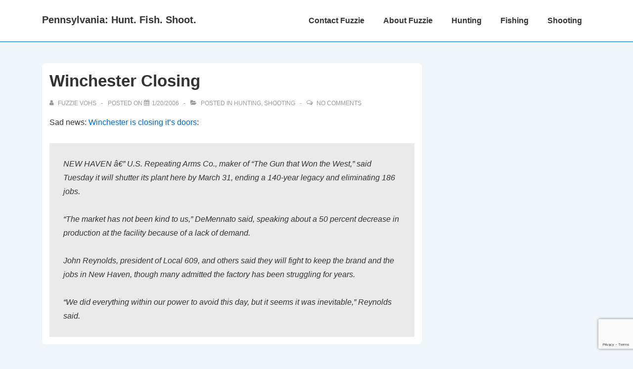

--- FILE ---
content_type: text/html; charset=utf-8
request_url: https://www.google.com/recaptcha/api2/anchor?ar=1&k=6LeA1SMUAAAAAJCbG7tRBmONyXxFLz4-80Cs3P6A&co=aHR0cHM6Ly9wYWh1bnRmaXNoc2hvb3QuY29tOjQ0Mw..&hl=en&v=7gg7H51Q-naNfhmCP3_R47ho&size=invisible&anchor-ms=20000&execute-ms=30000&cb=gn2loggnc0m
body_size: 48944
content:
<!DOCTYPE HTML><html dir="ltr" lang="en"><head><meta http-equiv="Content-Type" content="text/html; charset=UTF-8">
<meta http-equiv="X-UA-Compatible" content="IE=edge">
<title>reCAPTCHA</title>
<style type="text/css">
/* cyrillic-ext */
@font-face {
  font-family: 'Roboto';
  font-style: normal;
  font-weight: 400;
  font-stretch: 100%;
  src: url(//fonts.gstatic.com/s/roboto/v48/KFO7CnqEu92Fr1ME7kSn66aGLdTylUAMa3GUBHMdazTgWw.woff2) format('woff2');
  unicode-range: U+0460-052F, U+1C80-1C8A, U+20B4, U+2DE0-2DFF, U+A640-A69F, U+FE2E-FE2F;
}
/* cyrillic */
@font-face {
  font-family: 'Roboto';
  font-style: normal;
  font-weight: 400;
  font-stretch: 100%;
  src: url(//fonts.gstatic.com/s/roboto/v48/KFO7CnqEu92Fr1ME7kSn66aGLdTylUAMa3iUBHMdazTgWw.woff2) format('woff2');
  unicode-range: U+0301, U+0400-045F, U+0490-0491, U+04B0-04B1, U+2116;
}
/* greek-ext */
@font-face {
  font-family: 'Roboto';
  font-style: normal;
  font-weight: 400;
  font-stretch: 100%;
  src: url(//fonts.gstatic.com/s/roboto/v48/KFO7CnqEu92Fr1ME7kSn66aGLdTylUAMa3CUBHMdazTgWw.woff2) format('woff2');
  unicode-range: U+1F00-1FFF;
}
/* greek */
@font-face {
  font-family: 'Roboto';
  font-style: normal;
  font-weight: 400;
  font-stretch: 100%;
  src: url(//fonts.gstatic.com/s/roboto/v48/KFO7CnqEu92Fr1ME7kSn66aGLdTylUAMa3-UBHMdazTgWw.woff2) format('woff2');
  unicode-range: U+0370-0377, U+037A-037F, U+0384-038A, U+038C, U+038E-03A1, U+03A3-03FF;
}
/* math */
@font-face {
  font-family: 'Roboto';
  font-style: normal;
  font-weight: 400;
  font-stretch: 100%;
  src: url(//fonts.gstatic.com/s/roboto/v48/KFO7CnqEu92Fr1ME7kSn66aGLdTylUAMawCUBHMdazTgWw.woff2) format('woff2');
  unicode-range: U+0302-0303, U+0305, U+0307-0308, U+0310, U+0312, U+0315, U+031A, U+0326-0327, U+032C, U+032F-0330, U+0332-0333, U+0338, U+033A, U+0346, U+034D, U+0391-03A1, U+03A3-03A9, U+03B1-03C9, U+03D1, U+03D5-03D6, U+03F0-03F1, U+03F4-03F5, U+2016-2017, U+2034-2038, U+203C, U+2040, U+2043, U+2047, U+2050, U+2057, U+205F, U+2070-2071, U+2074-208E, U+2090-209C, U+20D0-20DC, U+20E1, U+20E5-20EF, U+2100-2112, U+2114-2115, U+2117-2121, U+2123-214F, U+2190, U+2192, U+2194-21AE, U+21B0-21E5, U+21F1-21F2, U+21F4-2211, U+2213-2214, U+2216-22FF, U+2308-230B, U+2310, U+2319, U+231C-2321, U+2336-237A, U+237C, U+2395, U+239B-23B7, U+23D0, U+23DC-23E1, U+2474-2475, U+25AF, U+25B3, U+25B7, U+25BD, U+25C1, U+25CA, U+25CC, U+25FB, U+266D-266F, U+27C0-27FF, U+2900-2AFF, U+2B0E-2B11, U+2B30-2B4C, U+2BFE, U+3030, U+FF5B, U+FF5D, U+1D400-1D7FF, U+1EE00-1EEFF;
}
/* symbols */
@font-face {
  font-family: 'Roboto';
  font-style: normal;
  font-weight: 400;
  font-stretch: 100%;
  src: url(//fonts.gstatic.com/s/roboto/v48/KFO7CnqEu92Fr1ME7kSn66aGLdTylUAMaxKUBHMdazTgWw.woff2) format('woff2');
  unicode-range: U+0001-000C, U+000E-001F, U+007F-009F, U+20DD-20E0, U+20E2-20E4, U+2150-218F, U+2190, U+2192, U+2194-2199, U+21AF, U+21E6-21F0, U+21F3, U+2218-2219, U+2299, U+22C4-22C6, U+2300-243F, U+2440-244A, U+2460-24FF, U+25A0-27BF, U+2800-28FF, U+2921-2922, U+2981, U+29BF, U+29EB, U+2B00-2BFF, U+4DC0-4DFF, U+FFF9-FFFB, U+10140-1018E, U+10190-1019C, U+101A0, U+101D0-101FD, U+102E0-102FB, U+10E60-10E7E, U+1D2C0-1D2D3, U+1D2E0-1D37F, U+1F000-1F0FF, U+1F100-1F1AD, U+1F1E6-1F1FF, U+1F30D-1F30F, U+1F315, U+1F31C, U+1F31E, U+1F320-1F32C, U+1F336, U+1F378, U+1F37D, U+1F382, U+1F393-1F39F, U+1F3A7-1F3A8, U+1F3AC-1F3AF, U+1F3C2, U+1F3C4-1F3C6, U+1F3CA-1F3CE, U+1F3D4-1F3E0, U+1F3ED, U+1F3F1-1F3F3, U+1F3F5-1F3F7, U+1F408, U+1F415, U+1F41F, U+1F426, U+1F43F, U+1F441-1F442, U+1F444, U+1F446-1F449, U+1F44C-1F44E, U+1F453, U+1F46A, U+1F47D, U+1F4A3, U+1F4B0, U+1F4B3, U+1F4B9, U+1F4BB, U+1F4BF, U+1F4C8-1F4CB, U+1F4D6, U+1F4DA, U+1F4DF, U+1F4E3-1F4E6, U+1F4EA-1F4ED, U+1F4F7, U+1F4F9-1F4FB, U+1F4FD-1F4FE, U+1F503, U+1F507-1F50B, U+1F50D, U+1F512-1F513, U+1F53E-1F54A, U+1F54F-1F5FA, U+1F610, U+1F650-1F67F, U+1F687, U+1F68D, U+1F691, U+1F694, U+1F698, U+1F6AD, U+1F6B2, U+1F6B9-1F6BA, U+1F6BC, U+1F6C6-1F6CF, U+1F6D3-1F6D7, U+1F6E0-1F6EA, U+1F6F0-1F6F3, U+1F6F7-1F6FC, U+1F700-1F7FF, U+1F800-1F80B, U+1F810-1F847, U+1F850-1F859, U+1F860-1F887, U+1F890-1F8AD, U+1F8B0-1F8BB, U+1F8C0-1F8C1, U+1F900-1F90B, U+1F93B, U+1F946, U+1F984, U+1F996, U+1F9E9, U+1FA00-1FA6F, U+1FA70-1FA7C, U+1FA80-1FA89, U+1FA8F-1FAC6, U+1FACE-1FADC, U+1FADF-1FAE9, U+1FAF0-1FAF8, U+1FB00-1FBFF;
}
/* vietnamese */
@font-face {
  font-family: 'Roboto';
  font-style: normal;
  font-weight: 400;
  font-stretch: 100%;
  src: url(//fonts.gstatic.com/s/roboto/v48/KFO7CnqEu92Fr1ME7kSn66aGLdTylUAMa3OUBHMdazTgWw.woff2) format('woff2');
  unicode-range: U+0102-0103, U+0110-0111, U+0128-0129, U+0168-0169, U+01A0-01A1, U+01AF-01B0, U+0300-0301, U+0303-0304, U+0308-0309, U+0323, U+0329, U+1EA0-1EF9, U+20AB;
}
/* latin-ext */
@font-face {
  font-family: 'Roboto';
  font-style: normal;
  font-weight: 400;
  font-stretch: 100%;
  src: url(//fonts.gstatic.com/s/roboto/v48/KFO7CnqEu92Fr1ME7kSn66aGLdTylUAMa3KUBHMdazTgWw.woff2) format('woff2');
  unicode-range: U+0100-02BA, U+02BD-02C5, U+02C7-02CC, U+02CE-02D7, U+02DD-02FF, U+0304, U+0308, U+0329, U+1D00-1DBF, U+1E00-1E9F, U+1EF2-1EFF, U+2020, U+20A0-20AB, U+20AD-20C0, U+2113, U+2C60-2C7F, U+A720-A7FF;
}
/* latin */
@font-face {
  font-family: 'Roboto';
  font-style: normal;
  font-weight: 400;
  font-stretch: 100%;
  src: url(//fonts.gstatic.com/s/roboto/v48/KFO7CnqEu92Fr1ME7kSn66aGLdTylUAMa3yUBHMdazQ.woff2) format('woff2');
  unicode-range: U+0000-00FF, U+0131, U+0152-0153, U+02BB-02BC, U+02C6, U+02DA, U+02DC, U+0304, U+0308, U+0329, U+2000-206F, U+20AC, U+2122, U+2191, U+2193, U+2212, U+2215, U+FEFF, U+FFFD;
}
/* cyrillic-ext */
@font-face {
  font-family: 'Roboto';
  font-style: normal;
  font-weight: 500;
  font-stretch: 100%;
  src: url(//fonts.gstatic.com/s/roboto/v48/KFO7CnqEu92Fr1ME7kSn66aGLdTylUAMa3GUBHMdazTgWw.woff2) format('woff2');
  unicode-range: U+0460-052F, U+1C80-1C8A, U+20B4, U+2DE0-2DFF, U+A640-A69F, U+FE2E-FE2F;
}
/* cyrillic */
@font-face {
  font-family: 'Roboto';
  font-style: normal;
  font-weight: 500;
  font-stretch: 100%;
  src: url(//fonts.gstatic.com/s/roboto/v48/KFO7CnqEu92Fr1ME7kSn66aGLdTylUAMa3iUBHMdazTgWw.woff2) format('woff2');
  unicode-range: U+0301, U+0400-045F, U+0490-0491, U+04B0-04B1, U+2116;
}
/* greek-ext */
@font-face {
  font-family: 'Roboto';
  font-style: normal;
  font-weight: 500;
  font-stretch: 100%;
  src: url(//fonts.gstatic.com/s/roboto/v48/KFO7CnqEu92Fr1ME7kSn66aGLdTylUAMa3CUBHMdazTgWw.woff2) format('woff2');
  unicode-range: U+1F00-1FFF;
}
/* greek */
@font-face {
  font-family: 'Roboto';
  font-style: normal;
  font-weight: 500;
  font-stretch: 100%;
  src: url(//fonts.gstatic.com/s/roboto/v48/KFO7CnqEu92Fr1ME7kSn66aGLdTylUAMa3-UBHMdazTgWw.woff2) format('woff2');
  unicode-range: U+0370-0377, U+037A-037F, U+0384-038A, U+038C, U+038E-03A1, U+03A3-03FF;
}
/* math */
@font-face {
  font-family: 'Roboto';
  font-style: normal;
  font-weight: 500;
  font-stretch: 100%;
  src: url(//fonts.gstatic.com/s/roboto/v48/KFO7CnqEu92Fr1ME7kSn66aGLdTylUAMawCUBHMdazTgWw.woff2) format('woff2');
  unicode-range: U+0302-0303, U+0305, U+0307-0308, U+0310, U+0312, U+0315, U+031A, U+0326-0327, U+032C, U+032F-0330, U+0332-0333, U+0338, U+033A, U+0346, U+034D, U+0391-03A1, U+03A3-03A9, U+03B1-03C9, U+03D1, U+03D5-03D6, U+03F0-03F1, U+03F4-03F5, U+2016-2017, U+2034-2038, U+203C, U+2040, U+2043, U+2047, U+2050, U+2057, U+205F, U+2070-2071, U+2074-208E, U+2090-209C, U+20D0-20DC, U+20E1, U+20E5-20EF, U+2100-2112, U+2114-2115, U+2117-2121, U+2123-214F, U+2190, U+2192, U+2194-21AE, U+21B0-21E5, U+21F1-21F2, U+21F4-2211, U+2213-2214, U+2216-22FF, U+2308-230B, U+2310, U+2319, U+231C-2321, U+2336-237A, U+237C, U+2395, U+239B-23B7, U+23D0, U+23DC-23E1, U+2474-2475, U+25AF, U+25B3, U+25B7, U+25BD, U+25C1, U+25CA, U+25CC, U+25FB, U+266D-266F, U+27C0-27FF, U+2900-2AFF, U+2B0E-2B11, U+2B30-2B4C, U+2BFE, U+3030, U+FF5B, U+FF5D, U+1D400-1D7FF, U+1EE00-1EEFF;
}
/* symbols */
@font-face {
  font-family: 'Roboto';
  font-style: normal;
  font-weight: 500;
  font-stretch: 100%;
  src: url(//fonts.gstatic.com/s/roboto/v48/KFO7CnqEu92Fr1ME7kSn66aGLdTylUAMaxKUBHMdazTgWw.woff2) format('woff2');
  unicode-range: U+0001-000C, U+000E-001F, U+007F-009F, U+20DD-20E0, U+20E2-20E4, U+2150-218F, U+2190, U+2192, U+2194-2199, U+21AF, U+21E6-21F0, U+21F3, U+2218-2219, U+2299, U+22C4-22C6, U+2300-243F, U+2440-244A, U+2460-24FF, U+25A0-27BF, U+2800-28FF, U+2921-2922, U+2981, U+29BF, U+29EB, U+2B00-2BFF, U+4DC0-4DFF, U+FFF9-FFFB, U+10140-1018E, U+10190-1019C, U+101A0, U+101D0-101FD, U+102E0-102FB, U+10E60-10E7E, U+1D2C0-1D2D3, U+1D2E0-1D37F, U+1F000-1F0FF, U+1F100-1F1AD, U+1F1E6-1F1FF, U+1F30D-1F30F, U+1F315, U+1F31C, U+1F31E, U+1F320-1F32C, U+1F336, U+1F378, U+1F37D, U+1F382, U+1F393-1F39F, U+1F3A7-1F3A8, U+1F3AC-1F3AF, U+1F3C2, U+1F3C4-1F3C6, U+1F3CA-1F3CE, U+1F3D4-1F3E0, U+1F3ED, U+1F3F1-1F3F3, U+1F3F5-1F3F7, U+1F408, U+1F415, U+1F41F, U+1F426, U+1F43F, U+1F441-1F442, U+1F444, U+1F446-1F449, U+1F44C-1F44E, U+1F453, U+1F46A, U+1F47D, U+1F4A3, U+1F4B0, U+1F4B3, U+1F4B9, U+1F4BB, U+1F4BF, U+1F4C8-1F4CB, U+1F4D6, U+1F4DA, U+1F4DF, U+1F4E3-1F4E6, U+1F4EA-1F4ED, U+1F4F7, U+1F4F9-1F4FB, U+1F4FD-1F4FE, U+1F503, U+1F507-1F50B, U+1F50D, U+1F512-1F513, U+1F53E-1F54A, U+1F54F-1F5FA, U+1F610, U+1F650-1F67F, U+1F687, U+1F68D, U+1F691, U+1F694, U+1F698, U+1F6AD, U+1F6B2, U+1F6B9-1F6BA, U+1F6BC, U+1F6C6-1F6CF, U+1F6D3-1F6D7, U+1F6E0-1F6EA, U+1F6F0-1F6F3, U+1F6F7-1F6FC, U+1F700-1F7FF, U+1F800-1F80B, U+1F810-1F847, U+1F850-1F859, U+1F860-1F887, U+1F890-1F8AD, U+1F8B0-1F8BB, U+1F8C0-1F8C1, U+1F900-1F90B, U+1F93B, U+1F946, U+1F984, U+1F996, U+1F9E9, U+1FA00-1FA6F, U+1FA70-1FA7C, U+1FA80-1FA89, U+1FA8F-1FAC6, U+1FACE-1FADC, U+1FADF-1FAE9, U+1FAF0-1FAF8, U+1FB00-1FBFF;
}
/* vietnamese */
@font-face {
  font-family: 'Roboto';
  font-style: normal;
  font-weight: 500;
  font-stretch: 100%;
  src: url(//fonts.gstatic.com/s/roboto/v48/KFO7CnqEu92Fr1ME7kSn66aGLdTylUAMa3OUBHMdazTgWw.woff2) format('woff2');
  unicode-range: U+0102-0103, U+0110-0111, U+0128-0129, U+0168-0169, U+01A0-01A1, U+01AF-01B0, U+0300-0301, U+0303-0304, U+0308-0309, U+0323, U+0329, U+1EA0-1EF9, U+20AB;
}
/* latin-ext */
@font-face {
  font-family: 'Roboto';
  font-style: normal;
  font-weight: 500;
  font-stretch: 100%;
  src: url(//fonts.gstatic.com/s/roboto/v48/KFO7CnqEu92Fr1ME7kSn66aGLdTylUAMa3KUBHMdazTgWw.woff2) format('woff2');
  unicode-range: U+0100-02BA, U+02BD-02C5, U+02C7-02CC, U+02CE-02D7, U+02DD-02FF, U+0304, U+0308, U+0329, U+1D00-1DBF, U+1E00-1E9F, U+1EF2-1EFF, U+2020, U+20A0-20AB, U+20AD-20C0, U+2113, U+2C60-2C7F, U+A720-A7FF;
}
/* latin */
@font-face {
  font-family: 'Roboto';
  font-style: normal;
  font-weight: 500;
  font-stretch: 100%;
  src: url(//fonts.gstatic.com/s/roboto/v48/KFO7CnqEu92Fr1ME7kSn66aGLdTylUAMa3yUBHMdazQ.woff2) format('woff2');
  unicode-range: U+0000-00FF, U+0131, U+0152-0153, U+02BB-02BC, U+02C6, U+02DA, U+02DC, U+0304, U+0308, U+0329, U+2000-206F, U+20AC, U+2122, U+2191, U+2193, U+2212, U+2215, U+FEFF, U+FFFD;
}
/* cyrillic-ext */
@font-face {
  font-family: 'Roboto';
  font-style: normal;
  font-weight: 900;
  font-stretch: 100%;
  src: url(//fonts.gstatic.com/s/roboto/v48/KFO7CnqEu92Fr1ME7kSn66aGLdTylUAMa3GUBHMdazTgWw.woff2) format('woff2');
  unicode-range: U+0460-052F, U+1C80-1C8A, U+20B4, U+2DE0-2DFF, U+A640-A69F, U+FE2E-FE2F;
}
/* cyrillic */
@font-face {
  font-family: 'Roboto';
  font-style: normal;
  font-weight: 900;
  font-stretch: 100%;
  src: url(//fonts.gstatic.com/s/roboto/v48/KFO7CnqEu92Fr1ME7kSn66aGLdTylUAMa3iUBHMdazTgWw.woff2) format('woff2');
  unicode-range: U+0301, U+0400-045F, U+0490-0491, U+04B0-04B1, U+2116;
}
/* greek-ext */
@font-face {
  font-family: 'Roboto';
  font-style: normal;
  font-weight: 900;
  font-stretch: 100%;
  src: url(//fonts.gstatic.com/s/roboto/v48/KFO7CnqEu92Fr1ME7kSn66aGLdTylUAMa3CUBHMdazTgWw.woff2) format('woff2');
  unicode-range: U+1F00-1FFF;
}
/* greek */
@font-face {
  font-family: 'Roboto';
  font-style: normal;
  font-weight: 900;
  font-stretch: 100%;
  src: url(//fonts.gstatic.com/s/roboto/v48/KFO7CnqEu92Fr1ME7kSn66aGLdTylUAMa3-UBHMdazTgWw.woff2) format('woff2');
  unicode-range: U+0370-0377, U+037A-037F, U+0384-038A, U+038C, U+038E-03A1, U+03A3-03FF;
}
/* math */
@font-face {
  font-family: 'Roboto';
  font-style: normal;
  font-weight: 900;
  font-stretch: 100%;
  src: url(//fonts.gstatic.com/s/roboto/v48/KFO7CnqEu92Fr1ME7kSn66aGLdTylUAMawCUBHMdazTgWw.woff2) format('woff2');
  unicode-range: U+0302-0303, U+0305, U+0307-0308, U+0310, U+0312, U+0315, U+031A, U+0326-0327, U+032C, U+032F-0330, U+0332-0333, U+0338, U+033A, U+0346, U+034D, U+0391-03A1, U+03A3-03A9, U+03B1-03C9, U+03D1, U+03D5-03D6, U+03F0-03F1, U+03F4-03F5, U+2016-2017, U+2034-2038, U+203C, U+2040, U+2043, U+2047, U+2050, U+2057, U+205F, U+2070-2071, U+2074-208E, U+2090-209C, U+20D0-20DC, U+20E1, U+20E5-20EF, U+2100-2112, U+2114-2115, U+2117-2121, U+2123-214F, U+2190, U+2192, U+2194-21AE, U+21B0-21E5, U+21F1-21F2, U+21F4-2211, U+2213-2214, U+2216-22FF, U+2308-230B, U+2310, U+2319, U+231C-2321, U+2336-237A, U+237C, U+2395, U+239B-23B7, U+23D0, U+23DC-23E1, U+2474-2475, U+25AF, U+25B3, U+25B7, U+25BD, U+25C1, U+25CA, U+25CC, U+25FB, U+266D-266F, U+27C0-27FF, U+2900-2AFF, U+2B0E-2B11, U+2B30-2B4C, U+2BFE, U+3030, U+FF5B, U+FF5D, U+1D400-1D7FF, U+1EE00-1EEFF;
}
/* symbols */
@font-face {
  font-family: 'Roboto';
  font-style: normal;
  font-weight: 900;
  font-stretch: 100%;
  src: url(//fonts.gstatic.com/s/roboto/v48/KFO7CnqEu92Fr1ME7kSn66aGLdTylUAMaxKUBHMdazTgWw.woff2) format('woff2');
  unicode-range: U+0001-000C, U+000E-001F, U+007F-009F, U+20DD-20E0, U+20E2-20E4, U+2150-218F, U+2190, U+2192, U+2194-2199, U+21AF, U+21E6-21F0, U+21F3, U+2218-2219, U+2299, U+22C4-22C6, U+2300-243F, U+2440-244A, U+2460-24FF, U+25A0-27BF, U+2800-28FF, U+2921-2922, U+2981, U+29BF, U+29EB, U+2B00-2BFF, U+4DC0-4DFF, U+FFF9-FFFB, U+10140-1018E, U+10190-1019C, U+101A0, U+101D0-101FD, U+102E0-102FB, U+10E60-10E7E, U+1D2C0-1D2D3, U+1D2E0-1D37F, U+1F000-1F0FF, U+1F100-1F1AD, U+1F1E6-1F1FF, U+1F30D-1F30F, U+1F315, U+1F31C, U+1F31E, U+1F320-1F32C, U+1F336, U+1F378, U+1F37D, U+1F382, U+1F393-1F39F, U+1F3A7-1F3A8, U+1F3AC-1F3AF, U+1F3C2, U+1F3C4-1F3C6, U+1F3CA-1F3CE, U+1F3D4-1F3E0, U+1F3ED, U+1F3F1-1F3F3, U+1F3F5-1F3F7, U+1F408, U+1F415, U+1F41F, U+1F426, U+1F43F, U+1F441-1F442, U+1F444, U+1F446-1F449, U+1F44C-1F44E, U+1F453, U+1F46A, U+1F47D, U+1F4A3, U+1F4B0, U+1F4B3, U+1F4B9, U+1F4BB, U+1F4BF, U+1F4C8-1F4CB, U+1F4D6, U+1F4DA, U+1F4DF, U+1F4E3-1F4E6, U+1F4EA-1F4ED, U+1F4F7, U+1F4F9-1F4FB, U+1F4FD-1F4FE, U+1F503, U+1F507-1F50B, U+1F50D, U+1F512-1F513, U+1F53E-1F54A, U+1F54F-1F5FA, U+1F610, U+1F650-1F67F, U+1F687, U+1F68D, U+1F691, U+1F694, U+1F698, U+1F6AD, U+1F6B2, U+1F6B9-1F6BA, U+1F6BC, U+1F6C6-1F6CF, U+1F6D3-1F6D7, U+1F6E0-1F6EA, U+1F6F0-1F6F3, U+1F6F7-1F6FC, U+1F700-1F7FF, U+1F800-1F80B, U+1F810-1F847, U+1F850-1F859, U+1F860-1F887, U+1F890-1F8AD, U+1F8B0-1F8BB, U+1F8C0-1F8C1, U+1F900-1F90B, U+1F93B, U+1F946, U+1F984, U+1F996, U+1F9E9, U+1FA00-1FA6F, U+1FA70-1FA7C, U+1FA80-1FA89, U+1FA8F-1FAC6, U+1FACE-1FADC, U+1FADF-1FAE9, U+1FAF0-1FAF8, U+1FB00-1FBFF;
}
/* vietnamese */
@font-face {
  font-family: 'Roboto';
  font-style: normal;
  font-weight: 900;
  font-stretch: 100%;
  src: url(//fonts.gstatic.com/s/roboto/v48/KFO7CnqEu92Fr1ME7kSn66aGLdTylUAMa3OUBHMdazTgWw.woff2) format('woff2');
  unicode-range: U+0102-0103, U+0110-0111, U+0128-0129, U+0168-0169, U+01A0-01A1, U+01AF-01B0, U+0300-0301, U+0303-0304, U+0308-0309, U+0323, U+0329, U+1EA0-1EF9, U+20AB;
}
/* latin-ext */
@font-face {
  font-family: 'Roboto';
  font-style: normal;
  font-weight: 900;
  font-stretch: 100%;
  src: url(//fonts.gstatic.com/s/roboto/v48/KFO7CnqEu92Fr1ME7kSn66aGLdTylUAMa3KUBHMdazTgWw.woff2) format('woff2');
  unicode-range: U+0100-02BA, U+02BD-02C5, U+02C7-02CC, U+02CE-02D7, U+02DD-02FF, U+0304, U+0308, U+0329, U+1D00-1DBF, U+1E00-1E9F, U+1EF2-1EFF, U+2020, U+20A0-20AB, U+20AD-20C0, U+2113, U+2C60-2C7F, U+A720-A7FF;
}
/* latin */
@font-face {
  font-family: 'Roboto';
  font-style: normal;
  font-weight: 900;
  font-stretch: 100%;
  src: url(//fonts.gstatic.com/s/roboto/v48/KFO7CnqEu92Fr1ME7kSn66aGLdTylUAMa3yUBHMdazQ.woff2) format('woff2');
  unicode-range: U+0000-00FF, U+0131, U+0152-0153, U+02BB-02BC, U+02C6, U+02DA, U+02DC, U+0304, U+0308, U+0329, U+2000-206F, U+20AC, U+2122, U+2191, U+2193, U+2212, U+2215, U+FEFF, U+FFFD;
}

</style>
<link rel="stylesheet" type="text/css" href="https://www.gstatic.com/recaptcha/releases/7gg7H51Q-naNfhmCP3_R47ho/styles__ltr.css">
<script nonce="UPVxMjtGHJ81T17RZ3z0DA" type="text/javascript">window['__recaptcha_api'] = 'https://www.google.com/recaptcha/api2/';</script>
<script type="text/javascript" src="https://www.gstatic.com/recaptcha/releases/7gg7H51Q-naNfhmCP3_R47ho/recaptcha__en.js" nonce="UPVxMjtGHJ81T17RZ3z0DA">
      
    </script></head>
<body><div id="rc-anchor-alert" class="rc-anchor-alert"></div>
<input type="hidden" id="recaptcha-token" value="[base64]">
<script type="text/javascript" nonce="UPVxMjtGHJ81T17RZ3z0DA">
      recaptcha.anchor.Main.init("[\x22ainput\x22,[\x22bgdata\x22,\x22\x22,\[base64]/[base64]/[base64]/[base64]/[base64]/[base64]/[base64]/[base64]/[base64]/[base64]\\u003d\x22,\[base64]\\u003d\x22,\[base64]/CkXUpDMOqYWDDslLCnsKwwo3ClsK9TXYzworDscK8wowyw5otw7nDpzzCpsKsw7lnw5Vtw5FAwoZ+NMKlCUTDsMO8wrLDtsOOKsKdw7DDnn8SfMOASW/Dr0xcR8KJHcONw6ZUZlhLwocUwq7Cj8Oqe2/DrMKSFsOsHMOIw73CqTJ/UcKfwqpiKXPCtDfCnCDDrcKVwrR+Gm7CiMKgwqzDvi9fYsOSw5LDgMKFSF3Di8ORwr4fCnF1w5kWw7HDicOYGcOWw5zCr8K5w4MWw4p/wqUAw6zDh8K3RcOXRkTCm8KUflQtEHDCoChhVznCpMK3YsOpwqw8w6trw5x5w43CtcKdwp1Ow6/[base64]/[base64]/DqMO+Z8OuwoQ9E8KnPWDCiMO6w4PChUTCgShVw53CmcOOw78eYU1mCcKAPRnCtzXChFUlwpPDk8Onw5zDhxjDtx91OBV3VsKRwrsFDsOfw614woxNOcKnwoHDlsO/w5gPw5HCkSFPFhvCo8Ocw5xRbsKxw6TDlMK+w7LChhoCwrZ4SiYlXHoAw6pqwplPw75GNsKOAcO4w6zDg1ZZKcOpw7/Di8O3NE9Jw43Cg2rDskXDiR/Cp8KfRDJdNcObWsOzw4hnw7zCmXjCtsO2w6rCnMOow7kQc2dEb8OHeDPCjcOrHDY5w7U/wr/DtcOXw7DCucOHwpHCnjIiw4TClMKGwr9jwpfDgwBbwpPDg8Ktw6V6wq08N8KKE8Osw6fDoFF5ZwVRwrzDmsKXwr3CtH/[base64]/ChsOqZ8OFIHnCucKHw77DlxvCl27DrMKzw743D8OFfWUpfMKCHcK4IsKeH2wEP8KYwpAwIiTCs8K5QcOjw44awockX0NLw6l9wrjDvsKSU8KNwrU4w7/Dp8KXwpDDnxwSSMKhwrbDiWfDscOxw685wr1fwr/[base64]/CnXEJwqTCucKkWMORcMKJw7nCkXo9VXfDg0JBw6dwcz7DhzUXwq7Ci8O/[base64]/DmMOCw5JHY8O7NcODwoLDp8OFXElVwp7Cgn/DpsOzGsO5wqPCqRzCmSFVTMOHKw56EcOmw4Nlw5QUwqjCs8OADQRSw4DCvQTDosKWWz9Rw5vCvhDCnMO1woTDmWTCpSM7IW/DigYjJMKJwo3CtRPDt8OUFg7CpD1mAXJyfcKMannCssOTwoBIwq0Cw55+L8KIwpvCtMOLworDumbChm0CDsKREsO2Pm7CpsOEYwsJZMOfTEtpMQjDisONwo3Dp1/DgMKrw4cuw6Y0wpUMwq8xYXjCisO7O8KyLMOWL8KGe8KKw6MLw51aXB0NY10ew6LDoXnDk3pXwq/ChcOmTAgjAyTDlsK5JF5UH8KzCjvCgcK+NS8lwoNDwpjCtMOvSkbCpTPDkMKSwrbCp8KaOA/CskbDrmbCqMOEGlrDjCYHOw7CizIcw7nDh8OlQQjDmD0/w77CssKHw6vDkcOiTVR1UiY9LMKHwrxdOMOCOmZzw5Ygw4PClQTDkcOQw7sqb2Vbwqojw5VJw4XDkRXCl8OQwr45wrsFw6PDjXZeNjfDgAzCnTdeZi42acKEwphqdsOswrDCuMKJNsOVw7jDl8OwLT9tMBHDiMO9w7EbRwjDn0RvByorRcOYBC/DkMKqw7BFHxtFblLDk8OnSsObLMKNwpTCjsO1BHrChl3Dsjdyw6XDgsORIG/[base64]/CnhjDpXDCgMOLEsKkMXDDmMO8YmALJzpSIB3Cmn41b1BTR8K9worDuMODX8KTPsOeNcKhQRoxeElDw4LCvsO+Hho5w4vCpl/Du8ODw47DtUHCpn8aw450woklL8KMwr3Dl3AZwonDn3/Cl8OaBMO3w6gLSMKoWTA9V8KCw55/w6jDtzPDt8KSw7/DocKkw7cFw5fCtgvDtsK+NsO2wpbCncOTw4fCnGHCg0M6Qk/CtHYAw4M+w4TCjT7DvsK/w7DDohsNF8Kuw4nCj8KMPsOiwqs7w53DrcKJw57Du8ObwqXDksOgNhcLHzkdw5s2MsOCAMKxQSx+ZiN0w7rDt8OXw71bwpPDrT8hwrA0woDDow3Cpg1swo/DvBLCrsO5XyB5cQbCs8KRdMOkwowZa8K9wojCnRLCjMKlK8OFGHvDrgEBwpnClCTCjzI+VsONw7LDtxbDpcKvfMK/LS85XsOvw75zCjfCjBnCr3RPF8OOCsOXwqrDoCLDlMOgQz3CtRnCglhkasKAwpzCvQnChxjCr2XDn1LDolHCtBlnODjCj8KXK8OcwqvCo8OKRgs2wq7CkMOlwqkidxMfFMKrwoBCC8O9w7Rgw5bCgMK/[base64]/w7Bew4FeYsOMK8KYwrvDicKQwr1lJFPDk8Ktw4TChU/CiMKPw6zCkcKUwrsmAsKTF8O1XMKkecK9wppuMsOWRS1mw7bDvA89w5lMw5HDvzzDqsKWRcOQAmTCt8KrwofClgJQwr4qFDskw5FGVsKVFMO7w7ZzCitnwppmPQ/[base64]/DlAE6wqUwwpJnCU8SwrrDgMOyZyzDqSPCp8ORJcKnNMOWG1N/LcKAw4zDrsKBwq1EfcKFw493BBodXAHCiMKDw7NVw7JpGMKXwrcrBWYHFB/Dlz9JwqLCpsKFw6XCm29yw4QeS0vCnMOadARRwo/[base64]/w73Dhi4YwoFOw4/CpsK6LsKMUcOHPSJgwqwqe8K4FFk1wpnDmzHDtlBIwo5AD2TCiMKeOnQ/[base64]/DRxuw6cpw5nDoWtTLwjCrDEme8OIP8Krw7/DnMOjwqvCkDHCiXbDtFFVw4bCswrCvcODwpnDuivDusKjwoV6w5Z2wqcuw4Q0EQPCmgTDnVtiw5zCowJnHcOfw6QQw41+IsK6wr/CmcKTGMOuwrDDsC/CvALCsBDDosK8LQcAwqZURmcZwr3Dsm1DQgTCgsKDIMKIO23CpsOUUsOTQcK7T0PDhBDCisOGSnIFS8OWSMK/wrnDtmHDpmAawrTDjcO5S8O/[base64]/DnCfCu8Oaw7Flw5puw7vDncKgwo48WiDCtMKgwoF6wpg0wr3Cq8KzwpnDj29rKGJ4w68GHXwUB3DDqcKGw6hTD2sVWEkyw77CohHCsT/[base64]/wpYtYAo0D1PDhcOvwovDlwDCkMKUYsKBBCwDQMKhwrBdGsOawpQHR8OXwrZBTMKAP8OEw48HCcKRH8Omwp/ClGluw7xZUyPDm0LCicKPwp/[base64]/[base64]/CrsKLw4HDs8OONBpWw5zDpMKFwp7DhwPDl3bDg3/CpsONw4FZw6wJw5nDvwzCizEDwrExTS/Dj8KGYx7DpcO1BBzCscOpW8KeVwvCqsKtw77Cm3I5McOYw5PChAFzw79qwqbCii0ow5subghvf8ONw4xZw4Icw7M3AX99w6M8wrh7UnocPcOqw7DDuG9Rw7dbVw8yd3TDo8KNw6pVZcOGd8O1N8OEOsK9wrbDlQ0sw5LCusKwNMKaw4xGCsO/[base64]/ClBHCrRI5DTXCjcOVw4dmw5JRwpBWwq1zMxvCi2LCj8KEV8OPP8OuQBYcwrTCol0iw4XCpFTCocKdTsO5QT7Cj8OGw6zDl8KMw5o/w6rCgsOKwprCh3x9wq1LN2zDhsK6w4vCqsK9bgoHZxwSwqwFQcKMwpdyHcO4wpzDlMORwr7Dq8KGw51Dw5DDucOlw6RhwoZFwo/CiFMHVMKnaExrwqDDu8Olwp9Gw6J9w5LDohggH8KmMMO6EV4GI3lvOl8UcS3CkzXDkwvCjcKKwpRrwr3Dr8OxeE4HbCl/wo5sPsONwqXDscK+wpZcZcKiw5oFVMOkwowIX8OHHEfDmcKbUT/[base64]/Cu1AqBcKrwoF8Y1EZQzTCp8KRw6gwBMKiJMO6SDxkwpBTwq/[base64]/[base64]/DiMKHw4EsZ8KGbXHDrDjCqUbCq8K/w4TDuivCtsKhLgVYUQ/ChhrCk8OcBMKmQVPCp8KUQXJvfsOwbVTCiMOtLMOHw4UYeiY7w7bDs8Kjwp/[base64]/DncK9w4syO8KvYx/CpR/[base64]/DmlxWFiQjHjLCvsKCwoIgGMO8wohywo4iwqo+W8Kew4fCp8OvaRJ1EsOOwo9Hw6TCgz1gEcOrQnnCnMO6OMKJfMOZw5dEw7dMQMOdNsK5CMODw6DDhsK2wpfCm8OkOD/Cn8OgwoEAw4fDtE55wqtLw6jDkxtQwrvCn0hBwofDm8KvPyY0OMKUwrVeF1PCsF/DgMKiw6Imw4jCsknDn8Kaw58QcgAKwppaw4bCrsKfZ8KMwrXDgsKHw6h+w7jChcOJwrQaDMKGwroPw77CuA0RMTYYw5HDsH8nw6vCrcOnL8OMwptpC8OWQsOFwrcNwrDDnsOpwqjCjzDDoQvCqQjDnQ7Ch8OvUk7CocKAwoIyVn/[base64]/Du8O2EsKUwqguXXnDpRHDksOew4zDucKvw6TCp17CncOuwo0hY8KtQcKqDmMJw5cBw4EHamgTD8OVRWXDmDLCqcOSdQzClmzCj2gECcOWwoDCrcOhw6J1w6Upw7h4dcOEcMK2FMKrwpMmJ8OBw5w9GT/Ct8KFc8Ktw7LClcOtIsKsHX7DsWBHwpkyDCDDmSoTDsOfwpHDh23CjyhsPsKqBVzCnXfCq8OQUsOWwpDDtGszNsKwMMO/[base64]/wqPCpsKqUMORw7vDvydwB8KQw4rCpsO/Rg7DlsOuWsODw67Dj8OresOgR8KFwrfCj3Maw5cVwrfDrnpmU8KbTydqw6jCrSrCqcOQJsOKQMOvwo7CnsOVU8KxwojDqMOxwpNvfVYHwq3CssKuwq5sbsOFe8KXwrpXZ8Ouw64Jw5fCocOuIMOxw6TCtcOgFHrClFnCpMK/[base64]/wp/Cj8OqaTLChSvDgMOAZcOkw5jCujQXw4gfGsKwcy9YbMOkw5oOwojDlEd+ZcKSHDZtw5zDvMKMwqTDtMOuwrPCs8K3w78GAsKhwrVfwpfChMKrRW4hw57DvMKdwoXCucKeT8KMw6c0Dk9qw6guwqpMBk5kw6gGBMOQw7kQLkDDvhkkFl3CgcK/wpXDs8Okw7kYAXDCvBbClj7DmsOCDSHCtSjCgsKOw4RswpLDlMK1eMKYwpI+BitpworDksKBdSF/B8O4UcO9AkjCscKHwrpaEsKhRRoxw5zCmMOed8OHw6TCpUvCgX8IS3MuQHvCicKawq/ClBw8OcO9QsKMwrHDg8KMCMO2w5h+OcOXwopgwqBywrfCpcK+K8KVwo/DncKfOMOaw43DqcOHw5vDnGHDngVBw5NlBcKAwrfCnsKiJsKcw5rDpcOwATw4w73DnMO9DsKPVMKRwq4rZ8O/[base64]/wpxXe8Oyw6xxfsOyKcK8w47DtDLDucOOwrjCkgJrwp/DlgTCkMKzOsKmw4HCkhNMw61YMcOuw6FxBUPCh0pEbcOOwp7Dj8OTw4rDti96wr0NBCrDoSzCs2rDmsOUUwUyw5zCjMO7w6bDlsKmwpXClcOyAznCisK2w7LDmVAwwr3CsV/DkMOBesKfwp/[base64]/CkcKkw4IDw6gcMcOXwr3CjQzDqjhVw4xpw4ZNwpXCnEYOLE1WwoZ9w4zCs8KYd2YhcsO0w60dACp/wpNlwp8sGVMAwqjCj33DjRU7Z8KJWxfCm8OdGnZndGXDkcOQwqjDjBVXD8OOw6nDtCcLKQrDoybDoSw8wpFGBMKnw7vCvcKGGSMAw6/[base64]/Iy8fFcORw69cw4lKw6TDmsOjMFk8wpMra8ObwpwYw6LCiUfCo3vCg1UVwqvCoQhYw6lQM0nCkXXDkcOtPcOJay0zX8KzIcO2FWfDsw3CgcKrVA/DucOBwrfDvgENccK7W8Kzw68vcsO1w7LCswsAw4DChMOiBz3Dqk/Do8KOw47DtTnDiE4kScK/[base64]/[base64]/CkDCrghOWW7CnmTCl08CwodBwoTDqcKLw4XDlX3DocKaw77CnsOtw4NQHcKiAsK8Mjd0KlIcR8Kfw6lmw4MgwqoAw4oJw4NfwqIlw5/DmMO/[base64]/DqsOaw6sIKV7DpXADw7fDvT3Cm2ZTwpjDhMKmASXDiUnCv8KhGynClCzDr8OrNMKMdsKSw5nCu8OBwr8kwqrCscKMf3nDqjbDmDrClW92woLDgXcLQC40CcOXYcKkw5rDpMKkG8ODwpYBJcO3wrzCgcKLw4nDksKdw4PCryLCshrCjxQ9AFzChBfClSLCo8K/AcKDeVALL2nClsOwM3TDgMOMw5TDvsOCXhMbwrjDlQ7Dg8K+w5ZUw5xwLsK+PcK2QMOvJSXDvh/Cv8OSGBt5w7NNwp4pwqjDvFRkeQ03QMO+wqtoTBfCr8KmbMK2QMKZw79rw43DiHDCnUPCmnjDhcKtGMObHGw6RTp+Y8OCHsK6GcKgImZOw6fCkF3Dn8OgQsKnwp/[base64]/CuybDksOTw4PDhcOEBzNRfmInM0XDkEfCkCnCiApHwqnCsWnCow3ClcKYw4EHwp4rGVppEMO7w7LDjysuwozCny9Owr/ChHUFw4cqw59ow5EiwqDCuMONCsOmwpZWRSFnw4HDqHvCoMK/Yl9twqvCijYXHcKpJAYiMARGdMO9worDoMKuU8K/wpzDpTXDnh7ChgoCw5TClwjDhgDDq8O2W0Rhwo3DlBnDmwjCpsKpaRgwecK7w558ATXDnMKEw7jChMKOccOFwpIaJAMkbynDuzvCkMOdAsKhXGzCr2Rqc8KGwpp2w6h/wqzCj8Oowo7CsMKlA8ODeD/DksOswqzCj3pPwrQwecKJw7lgXsOjOn3DnlTDuAYBCMO/XSLDpcO0wpLChjbDjn7CpcKyTWhEwpXCvXPCrnbCkRRVB8KLQMO2B0DDnMKHwrDDvcKZfgLCvWw1BMOrDsOKwpZfw7XCnMOGbMKLw6nCijTCgQLCkHY5c8K6WQ8Uw5HCvSBIVsOfwoLCiSHDuyYOwoVMwo8FCmfCiEbDhl/DgATCiGzDkwfDt8O7wpQ1wrVVwpzCuj5cwoVywqjChHDCpcKaw5vChsOvYcO5wo5jEjxdwrXClsOAwoU0w5XCq8KbNALDmyTDlGDCh8O9VsOjw4lSw7dGwptSw64aw6M3wqfDuMKmUcOiw47Cn8K+EMOpFcO+LsOFEMObw5/CoUo4w5g1woN9wonDlWTDhUPCgiLDv2nDgQbCuTcBe3MMwpzDvR7DkMK0UjsfN13DnsKmQijDrDfDmwzCmcKuw5LDqMK7NHjDljM3wqkgw5oSwq5swoxwTcKTLmtrJnDCpsK9w49fw6kvFcOnw7Rfw5/DvE7DhMKeM8OFwr/[base64]/wozDocKDTjPCpHwYcR3CkcOUM8K9w4bDjBzCliAlesK4w71ew7BNFQc6w5DDtsKXYcOQD8Ovwqd1wr3DgW3CkcK4PizCpCDCusO/wqZpFzrCgH0dwqJSwrYxNB/CscOow788H27CgcO8fSDDpx9Kwr7CkGHCsULDg0gtwrjCo0jDhwNhU21Aw6zDjznCosKeKhZoT8KWG1TCncK8w7LDhi7DmcO0WmdOwrASwphNDC/CpynCjMOyw64rwrXDlBHDmyRiwrPDhzRmFWgcwoMhwozDt8Kxw6c1w5IYYcONKydIfj9GdyrChsKNw71Mwr8Fw7fChcOZMsOQLMKyREvDvTDDu8OlZhoeE2Jbw6FVHHjCjsKMQcOuw7PDpFPDjsKGwpnDgcOTw4jDtDzDmcKhU1fDosKQwqrDtcKbw7/DqcOoC1PCgG/ClcOzw4vCn8KLfMKTw5vDvhoXLC0HW8OqURd9DMKrJMO2Dxh+wp3CtsO0f8KMUXQhwpzDkBBQwoMSWMKPwoTCq0A8w6M+FcKKw7jCosKfwozCpsKMSMKgbB1WJTjDusOpw4YIwo1haHUxw4LDgEjDnsKUwpXCr8O7wqDCvsOLwpc9aMKBRV/CpEvDm8KHwplgG8KnMEzCrwnCnsORw4HDj8KvdhHCssKlJgjCoXY3esOPwpDDoMKIw7YdOkwKbWjCrsOGw4ggQMObO3bDs8KpSG7Cq8ORw5lBSMKZMcKHUcKjPsKzwoRPw5fCuipBwo9dw7vDkzBFwr7Clk5EwqbDoUcZIMOpwppCw7jDuHbClG4BwprCtsK8wq/CscKswqcGIXIlfhjCkktOX8K7Pk/DlsKWPHRQPsKYwqEHKw8GW8OKw4fDiTjDtMORcsO+V8KCGsKgwoItfD85CBQTTV1ZwqPDlls0LSBWwrxlw5Ubw4jDuDNEbQtOLkXCr8KAw4FTWDsQNMOTwr/DvSfDksO/DE7DiANDHx9fwrjDpCg0wokfSVbCvsOfwrPClgzCpiXDkC0lw4rDucKFw7wVw7N9ZBDCosKhw6vDp8O+W8KZLcOVwppqw64dWz/[base64]/[base64]/DksOnw6nCmSXDnnUiGQ0XJVIvw43DiQBvSCbCunBhwo7CnMOKw6Z2TsOuwpbDtBs0AMKuPmnCknXCk08wwpnCqsKYGDx8w63DmRvCv8OVGcKxw5QMwrgZw7QcdMO+WcKEw7fDvMKPUARfw67DrsKxw6IMVcOsw4rCkSPCusKFw71Jw7DCu8KgwrHClMO/w5XChcKXw5pMw43DscO9Szg9U8OnwpjDhMO1wokVExMIwo8haELCuX/DhMOVw43CrcKvCMKcQhLDnGoswosHw5Nfwp/[base64]/ClBMiwoJjw5cNY8Ouwr5vw4pfwrVaXMKcDFk9Hj/CvFPCsRcWWCdlUzfDjcKPw71pw6bDiMOIw6lQwqjCkcKUMiNdwqPCpTnChnJwesOIfcKMw4TCtcKAwrTCksOMUkvDtsOjSl/DnRUATmlowpFVwoRkw6rCgcKGwrTCvsKWw5cGQTPDk3YFw6/[base64]/[base64]/CicO+OMOww5DCqgweLcKbwprCt2MZasKLw4VZwpZKw7XCgDrDuW10CsO1w5x9w4sCw5NvRcOHCmvDq8K5woJMRsKJTsORdG/DnsOACgAkw7kkw6jCuMKIQyPCnsOKZcOFa8KhRcOVT8K8EMOvwrXClxd3wpp/dcOcJsK/wrEAwo8PIMO9X8O9YMOtM8Odw4QFBnvChUDDssOjwoTCsMOoYMK+w43DqsKPwqJ6J8K9csOuw64iwphiw41bwqNPwobDqsO7w7HDsEQsT8KdeMKEw4NMw5HClcKYw65GQy9mwr/CuhlcXjfCoGJZTMKWwrViwojCiy0owqnDnCvCisO3wqrDrMKUw4jClMOqw5dvRsKFfH3ClsOnRsKxe8Kbw6EBw7DDkSoDwonDt3Qhw4XDmy56JQnCi1DCpcKCw7/[base64]/w59Bwokpw4x9e2PCqsOhwoDDnsKKw7TCoVrDocK5w6ZrGScywoQFw7gTDS3CtcOYw5EEw699LDrDgMKJRsK3RnImwrBVGVDCvMKFw5jDucOJFSjCuiXCosKvfMKpK8Oyw4rDhMK7XllqwoTDu8KlFsKSQRDDvSrDosOKw6YrDVXDrD/Dt8OKw6bDl2gbTsOKwp4yw4kPw449eDUQfjocwpzDvwEPHcKSwp9Dwp1DwoDCssKCwpPCjFU/wrQtwqo5ZURzw7pXwrwFw7/Ctz0CwqbCosOew4AjRsOXQsOEwrQ4wqPDlxLDiMOew5bDtMKDwpdWecOCw6FeQMO4wovCg8KRwopyRMKFwoFJw7jCqw3CrMKlwr5sO8O7Y3hbwojCoMKvDMKmaEpqeMOOw79FY8KdTMKIw6wvOj0MUMKhHcKIw4x2FsOoCMOQw75PwobDlRTDs8KawozCj3vDrcO8D1/DvMKnEsKqA8O2w5/DnQhcB8KtwpDDocKxSMO3wqUvwoDDihp7wpsSRcKmw5fCsMO+T8KATGzCjDwhWRw1Ez/CpEfCusO3J3wlwpXDrCBZwrrDp8Klw7XCmsOXXxPCiA/CsFPDl20XZ8O/cE19w7PCsMOuNcO3IzkAacKrw5Y+w6DDv8KecMK+JhXDmSrCmsKTK8OQJsKBwpw+w6HClDksecOOwrEpwopEwrBzw6QIw6ohwrXDgsKReX3CkEghQXjChW/Ct0ERACBZwr0Dw6XCj8OpwpQQCcKXGEYjNsO2G8OtT8Kowp0/wrJLb8O1OG9Xw4HCicOnwpfDnCZ0Wj7Ck0MgecOaLETDi0LDtH/[base64]/woHDjH3CkFI5IMO5Q27DjcK5BE/[base64]/CgFxAM8O8w4DDslrDlcOCTjwdwoLDrhYfHsOtZUbCiMK9w5kwwpdLwp/DjSlNw67DtMOyw7vDu3Nawp/DiMKCK2VBwqXCk8KVT8OFwqNZZG1Iw580wrXDinYEwpLCpS1acS/[base64]/CsMOaw7bDlXPCv8KYODnDiHLDucKtwoNrwqMWHBnCqMKBJCRdQlgkIhbDnUxIwrPDkMOxFcOxe8KcXwwBw4t8wo/[base64]/DtFRmZsOUYATDhzdnw5nCnsKWTTPDq1Zxw4vCkSPCuDFUBWHClA9pM1gPP8Kkw7LDmzvDv8OPX2gkw75hwobCkxUBWsKhHB3DnA0iw7bClnEkR8Ouw7HCtS4JUm/CscOYdAQMdlzCmTlLwq9Mwo9pRn0bwr14A8KfLsKxN3cECnwIw7zDpMKbFErDun81DQDCpnpub8KYEsKHw6JBc2NQw6Atw4DChTzChsKfwoxEaWvDqMKcT1bCqRwhwp9YHSF0JjxEwrLDq8Olw6bCmMKyw4jDjh/CvFBRBcOWwrZHcsKhEm/Cv0VzwqPCkMK3wq7Dn8ODw7rCk3HCngXDi8Kew4UmwqLCh8OtXWRVTMKhw7PDhH7DtWfCiATCrcKNYjdcPx4waFQZw6cXwpl9wp/CqcKJw41Bw5rDnmHCi1nDsW5qIMK1Fj58BMKOT8Kowo3DusKQQmRBw6XDhcK1wpxjw4vDhsKqaH7Dp8OYaCHCkjo0woEDGcKIZ3Mfw6Bkwp1ZwoDCqGnCrTNcw5rCpcKKw6BAecO8wrPDk8OFwqDCpkbDsAJtaEjCvsOcW1otw79Yw4xHw6/[base64]/DsggWblxTwoZawo3DmsOwwp0DwqbCsg3Ct8OEK8Orw5HDrsOZdi7DkzbDisO7wrQNTAMKw4I6w79Iw57ClXDDkCwtBcOBdzsPw7LCqhnCpcODCsKPHcOxK8Kcw5TCuMKQw7p+IDd0w4XDrcOvw6/CjcKIw6otZMKxVsOAw4FjwoPDkVzDpcKew4LDnkDDhXtCGS/[base64]/[base64]/e8Oaw67DkWHDp0vCmMKsKcKOOSxRw4zDvcK5wqzChyg5w7/CgMKcwrcVTsORM8ONDsOnVCd8QcOvw5XCr3Z/[base64]/Dr8OvwqE2wqLDg8KQwq/DiFhWd0PCtsKxAsKUw4fCiMKKwo0Nw7rCrsKbIHLDnsKNeDPCmsKQbQrCrwbCi8ObfyrCuiLDgsKXw6FoMcO1HsOZLMKpCyfDlsOab8OCKcOuS8KXwrTDkMK/fhltw4nCt8OqFEbChMOtN8KGE8OYwph/[base64]/DpHjDssOdw6paFGXCnQtHenl/V0pCI8Oow73DrMOVUMK0Fm8NQRrDt8OtYcKsGsOZw6gvYcOewpF7M8OxwpIUCSUIa28qcT8xSMOkbkzCqW/DsjgAw40CwobCjsOqS1Ujw4sZY8KXwqHDkMKDw63Dk8KCwqrDucOeXcODw6Nrw4DCo3DDh8OcMsO8TMK4SRjDpmN3w5cqbMOqwovDrmt3woUUGsK4LhvDvMK0w4d2wqjCnzEFwrnCshl+wp3DnxoDwpljw7RBJCnCrsKzJsOiw4Irw7DDqMKAw7/Dm2DDrcKYQMK5w4LDssKAYMOiwqDCj0PDpsOMTVLDhEhdSsO1wpbDvsKSCy4mw4ZMw7FxAT4hG8KQwrbDosKPw63Cg1bCj8O5w7FPIz7CscK3fsKKwq3Ctyg0wqPCicOzwo0kCsO2woISWcKpAA3CvMONMh3DnG7CkDPDtyDDhsOvw4ADwr/[base64]/DqcKuwoHCnsODwoIDw6jDihRpf19MwqlkUsKMQMKnH8OnwrBhUAXCqVPCqBXCt8KhMVjCr8KUwrfCqBs0w4jCncOIBg7CtHlOQ8KgQCPDukpSNwpXDcOPJkE1amXDj2/DhXrDusOJw5/Di8OnasOmEHXCq8KLaVRuMMKyw7pVQSLDmXp+DMKcwr3CqsOlZ8OKwq7DsHnDnMOEw7wXwoXDjXHDi8O7w6hiwrcDwqfDvsKvF8KKw5sgwqHDtFvCsyxAw4LCgDPCnDjCvcOXDsOFMcKuOGFMwplgwrwzwprDuAdbUyQnwq1lC8K3PUJawq/ComgZHDLDrsOXbsO2wqUfw5HCnsO3X8KDw4nCt8K2ehPCiMOIWMK3w5vCr3oWwrY7w7zDr8O3RH4Hwp/DvwBTwobCmG/DnntjTivCgsOTw7jDrDxxw7vChcOLBGoYw5/DjTR2w67Cs3Nbw6fDhsKRNsKHwpFTwoowYcKkY0vDiMKxHMO0OybCpWZPDGIoOVDDhWhjHnjDnsOYDUokw4dPwr8QAn4yAMOFwqTCplHCscOsf1rCi8O4K3k4wrRJw7pETcKvYcOZwpIDw4HCkcOuw5gEwqV6wqspOX/DtWjCpMKseRNzwrrDszrCvMKRw48zIsKewpfDqn8GJ8OHD1PDtcOZQ8OowqN7w6ZTw49+w61UIsODYxATwrVIw7jCs8KHaE4qw5/[base64]/Dgk3Cq8KNQBLDrCZkHm/Dm8KcWTIAXgXDs8OzdRlDY8O6w7lVOsOew7TDijDDukU6w5lzJWFCwpQcVVPDomLCpgrDgMOMw6bCvnMrA3rCvHw4w4zDj8OBP05NCm3DtRUTK8KHwpfCgULCpQLCjsKjwo3DuTTCjRnClMO0wrPDjsK3TsKhwph1KE5aXG/CkFnCumpbw5LDpcOXBAE5CsKHwozCtlnCqxhiwq3DozN8dMKFIlTCgyXDjsKcKcOAGD/Dn8Kwa8KMYsKvw47DinlqOgPDq0A4wqN/w5vDjMKKXMK7HMKSNMOYw7XDl8OGw4tdw6wJw4HDgW/CkUcmdlRjw70fw4bCnQBAVm4aRiEgwoEwc119DsKEw5DDnAHDjR0DM8K/[base64]/UihEW8ORJMKvwoNEwoEgwoY+T2lqKEnDrCXDkcO3wqIgw68AwqDDp2BcJ27CvVI2YcObF11hZ8KpPsOXwqzCm8OuwqbDvl0wUMOiwo/Ds8O0ZAfCvxo1woDDusOlG8KjCXUTwo3DlTA6VQoGwqwswoJcL8OYDcK0HzTDlMOdeX/DiMO3XnDDgsKXTiRUOm0NfsK8wr8PESldwothVz3Cs1ExAAxqdmE8VTvDicOYwoPCosOBKMOlCEvCtibDisKHYcK/w5nDihYaCDh+w4PCgcOgVGXCmcKTwqBKTcOmw7YewpTChznCj8KmRhlDEwYUQ8KbbHEOwpfCryjDqHrCpGXCrcK+w6/Cn3RacRwdwr7DoGRdwqEiw6wgFsKhRSzCl8K1W8OGwr9UacKiw7/CiMKgBw/[base64]/Cn8Oxw5MxwqnDgcONY1zDhnTDiD8iw54Yw4PChw1Ww6XCvBXCrEduwp3DngkZEcOvwo3DjQ7DhWFZwpIFwo7DqsKbw5lHMWJzPMKHAcKnKsKPwoRZw7zDjsOgw7QyNywjPMKAAjspOXExwp/DjjHCtCYUVB0/w6nDmztZw7bCrHZDw6LDhRrDrsOJC8KkAlwzwq7CjMKzwpLDpcOLw4XDrsOBwrTDh8KtwrHDqE7ClUZTw5V0w4XCk3fDssKoEGdzTxIjw4cBI1Mywq0gf8OWNnllYyLCnsK6w43DkMKpwoE3w5Qhw513Jh/[base64]/Cm8ORHMKBw7IyLzzCt8OawoJ5DhPDqMKkw7jDnDjCs8O4w5bDjsO3LWpNesK/JSnCrcOlw5IePsK1w79XwpE0w77CqMOpT2fCkcKxbnUjXcOGwrdVRko2TlXDjQLDlTAMwpZvwrJeDT02B8Ocwpl+Hw3CjgzDq28Uw5RxWD/Cj8OFf2zDm8KcIULCl8KTw5BsUkEMcBgTHUfCr8Orw73CoUDCmcO/c8Oswq8RwogxWcOxwoVhwp7CgcK1OMKsw5oRwrlCZ8O4OcOrw7d1EMK5P8OxwrVjwrVtcwd6RGt2dMOKwqvDmDXDuyNiUjnDscKqw4/Dg8K3wrDDhcK8AiM/w5ckB8OaEXbDj8KFw7Jtw73CosOrIMKUwoHCplYQwqTCtcOBw5x9KjRVwo7DvcKSVAN/bFbDk8OqwrrDnBEvI8Kowq/CusOXwrfCqsKkAAfDqkTDicOdE8O0w4tjaWgrbh/Cuh5/wq3CiUhVWsOWwr/Ci8O4QSMiwownwqDDuyPDrnoGwpMnQ8OFLCIhw4/DkUfCsh1GZFfCowlXf8KHHsO+w4HDvmMcwrl0bcO5w4rDhcK8QcKZw4jDhcKtw6F8w6F+dcKBwonDg8KvFip2Y8O3TsOHPsO8wrptWHZEw4g/w5ctayECKwrDp0V/KsKza3JbbkImw7NSJMKMwp/CkcOrAiIjw5JkNcKlIsO+wr99a1zCrVY5ZsKFIDnDscO0NMOQwo5HB8KMw5nDihA1w50jw4RbQsKOGQ7CpMOIM8OzwqfDv8Oowo4hW0PCokvDrBsHwp0Bw5rCqMKnaW3DhMOnLWnCjsOaAMKEQD/[base64]/DrcKbbsOhw4LDsDDDlHhsI3TDsCQyYHITwpXDkj/DkwTDrV7Cp8OUwpXDjMK2LsO/J8KgwpNkXHdLfMKfw5rCmMK6UcOfAFxjd8OSw7VFwq7CskxHwozDl8Okwrhqwp9ww57CvArCkkbDpWDCh8K+b8K2UkkTw5DDkiXDuh8rCU7CpBzDtsOHwrjDh8KAcT9Pw5/DtMKRdxDDiMObw5wIw6JUZMO6NsKNHsO1wpNqTcKnw5d2wofDkXZ2DS9IMsOgw51fL8OUX2cbNEZ6QcKhc8OYwrwcw6F6wrxUZMOZLcKOPsOkbEDCqB1cw4lIw7DDrMKRSiRwdsK6w7ATK0TDiFTCjw7DjhNZBD/CtBkRVMKBBMKqT3fCo8KgwoPCvnbDu8Ogw5xbbHBzwrJpw7LCjyhXw4TDuGYUVxbDh8KpCjh/[base64]/woTDv1tuwovCr8OHw5o0w4fDqsObw5PCiH/CjMO5w4gfNDPDjMOQVjBdIsKew60qw6AXJw99wokQwox5XzXCmx4RJcKjCsO1VMOawpoaw5IuwqPDgWJVd1nDsX8/w5BzSQhDKcKnw4rDhCkLQljCvgXCkMO3PcOkw5TChcOnUBgGFQd2UAjDhk3Cm0PCgS0cw4hGw6puwrN7elYxLcKTJB8+w4hjFGrCocKsCWTCjsOyVcKTSMODworCpcKWwpAlw69vwp02JMOwIsOmwr7DrsKFw6QgAcKIw5p1wpbCnMOFLsOuwqBswrUSdy4xBDZUw5/[base64]/DiMOXw5TDvsKVPsOJwpTDuVZFAMOPVsK3w6EvwpXDssOGIWTDs8OLa1fCrMO7C8KyVA8Cw4HCqlrCt1/[base64]/[base64]/CqRHCoXBZwrN4wp7Dv2Y6woDCjyvCpSfChMKlPw3DgW3Dkx4edAnCt8K1Z1Vsw5nDu03DiD/DvE5lw7vDucOFwqPDvBl+w40HVcOLD8OPw5vCgMOOd8KLUcOvwqPDocKkJ8OCIMORGcOCwqDChsKJw603wo3DnwsLw6d9wrYHwrkHwpzCn0vDohfDqsKXwq/CoGZIwp7DjMOZZjJpwrXCpFfCrwzCgEfCqTMTw5EQw5Raw6g/[base64]/[base64]/w7/[base64]/wrsHVzd8wrNbw67DmsKUw5QYw4PCtFJ/wrrCm2ktwpnDgcODD13DkcOQwoYQw6TDmQLDk2PDk8KtwpJPwq3ClR3DisO+w69UWcOwVWzDgsKkw5xCOMKPNsK/wohDw64nEsOlwoltw4c2DxfCpT0SwrpuWDjChTR6NhzDnyvCkFcBwpEuw6HDpmp0c8OmXMKdORfCv8Olwq3Cj25fwonDmcOMKcOoJcOULA\\u003d\\u003d\x22],null,[\x22conf\x22,null,\x226LeA1SMUAAAAAJCbG7tRBmONyXxFLz4-80Cs3P6A\x22,0,null,null,null,1,[21,125,63,73,95,87,41,43,42,83,102,105,109,121],[-1442069,318],0,null,null,null,null,0,null,0,null,700,1,null,0,\[base64]/tzcYADoGZWF6dTZkEg4Iiv2INxgAOgVNZklJNBoZCAMSFR0U8JfjNw7/vqUGGcSdCRmc4owCGQ\\u003d\\u003d\x22,0,0,null,null,1,null,0,0],\x22https://pahuntfishshoot.com:443\x22,null,[3,1,1],null,null,null,0,3600,[\x22https://www.google.com/intl/en/policies/privacy/\x22,\x22https://www.google.com/intl/en/policies/terms/\x22],\x22KcjPCGQ7RazPXLSpNYLbBhKpan8PaQlXNuNcPMhO9FE\\u003d\x22,0,0,null,1,1766310646279,0,0,[123,194],null,[158],\x22RC-p3UkzM86FknfKw\x22,null,null,null,null,null,\x220dAFcWeA6LEY_PE1FAr3qaMfFd537COlIk-N2_rfbpH4Qk4VEz0yxBIXS7KvJFcbWFgCTn6yUVqWIHdROpUtyG4clvYbkivXQN4w\x22,1766393446060]");
    </script></body></html>